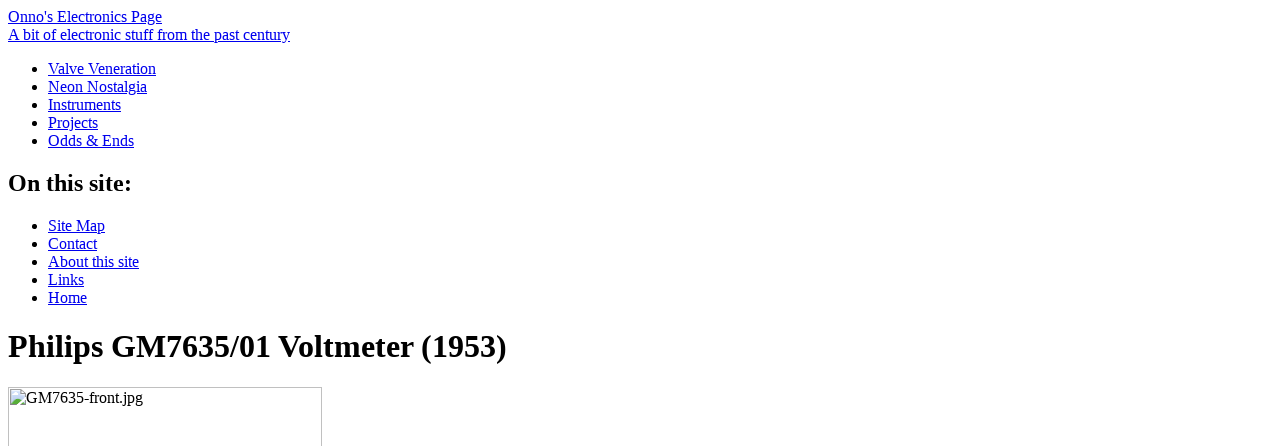

--- FILE ---
content_type: text/html
request_url: https://www.glowbug.nl/valve/GM7635.html
body_size: 2374
content:
<!DOCTYPE HTML PUBLIC "-//W3C//DTD HTML 4.01 Transitional//EN">
<html>
<head>
  <meta http-equiv="Content-Type" content="text/html;charset=utf-8" >
  <title>Philips GM7635/01 Voltmeter (1953)</title>
  <base target="_top"> <!--framebuster-->
  <meta name="language" CONTENT="eng">
  <meta name="copyright" CONTENT=
    "Copyright (c) 2006 Onno's E-page.  All Rights Reserved.">
  <meta name="robots" content="index, follow">
  <link rel="STYLESHEET" type="text/css" href="../design/ePage3.css">
  <!--[if ie]>
    <link rel="stylesheet" type="text/css" href="../design/iePage3.css">
  <![endif]-->
  <link rel="shortcut icon" href="../design/ePage.ico" >
<meta name="Generator" content="htp 1.16">
</head>
  <body class="valve">
<div id="container">
<div id="header">
<a href="../ePage/" title="home" id="top">
<span class="htitle">Onno's Electronics Page</span><br>
<span class="hstitle">A bit of electronic stuff from the past century</span></a>
</div>
<div id="menubar">
<ul>
  <li class="active"><a href="../valve/">Valve Veneration</a></li>
  <li><a href="../neon/">Neon Nostalgia</a></li>
  <li><a href="../instrument/">Instruments</a></li>
  <li><a href="../projects/">Projects</a></li>
  <li><a href="../oddsNends/">Odds &amp; Ends</a></li>
  </ul>
</div><!-- menubar -->
<div id="sidemenu">
<h2>On this site:</h2>
<ul>
  <li><a href="../ePage/sitemap.html">Site Map</a></li>
  <li><a href="../ePage/mailform.html">Contact</a></li>
  <li><a href="../ePage/about.html">About this site</a></li>
  <li><a href="../ePage/links.html">Links</a></li>
  <li><a href="../ePage/">Home</a></li>
  </ul>
</div> <!--sidemenu-->
<div class="content">
<!--medium picture, introduction on the side-->
  <h1>Philips GM7635/01 Voltmeter (1953)</h1>
  <div class="row">
    <img alt="GM7635-front.jpg" src="GM7635-front.jpg" class="figure left" width="314" height="404">
    <div class="intro">
The Philips GM7635 is a valve voltmeter/multimeter.
It uses a simple bridge circuit with one valve and a potmeter.
This is a GM7635/01 dating from 1953.
Though a bit clunky, it is a nice instrument.
And its 4687 neon stabiliser really stole my heart.
    </div>
  </div>
</div> <!--end of first content block with intro and title image-->
<!-- now churn out content sections -->
  <div class="content">
  <p>
  The GM7635 is a valve voltmeter (or VTVM, if you like).
	It is a DC multimeter with high input impedance.
	A rectifier probe is needed for AC measurements.
	The ranges are:
	<ul>
	  <li>3-10-30-100-300 V	DC
		<li>3-30-300 mA DC
		<li>100&nbsp;&Omega; 1&nbsp;k&Omega;
		   10&nbsp;k&Omega; 1&nbsp;M&Omega;
	</ul>
  <p>
<div class="figure right">
  <img src="GM7635-partial.jpg" alt="
  The label with the valve line up.
	Neon stabiliser partially ignited.
    " width="396" height="281">
	
  <p class="caption">
  The label with the valve line up.
	Neon stabiliser partially ignited.
    </p>
  </div>
 	For AC voltage measurements, a probe with a built-in rectifier is used.
	There are separate inputs for voltage, current and resistance measurements.
	<p>
  The design is still a bit awkward.
	Later VTVMs all used a differential
	amplifier with a double triode, but the GM7635 still uses a bridge circuit
	with a penthode on one side and a potentiometer on the other.
	Compared to the <a href="../valve/GM6004.html">GM6004</a> this saves a valve,
	but a neon stabiliser valve is needed to reduce drift.
	By the way, I love this neon stabiliser.
	<p>
 	<a name="4687"> </a>
	
<div class="figure left">
  <img src="GM7635-4687.jpg" alt="
  Behold the beauty of the neon spiral.
    " width="288" height="601">
	
  <p class="caption">
  Behold the beauty of the neon spiral.
    </p>
  </div>
  <p>
	The GM7635/01 has a hammered metal finish case which has been used by Philips
	for measuring instruments in the 1950-ies.
	Some production codes have been printed on the callibration potmeters from
	1952 and 1953, so this instrument is probably from 1953.
	The design of the original GM7635 is from 1949, the GM7635/01 is
	using the same types of valves:
	<ul>
	<li>EF6N as amplifier
	<li>EA50 in the probe as detector
	<li>EZ40 as rectifier
	<li>4687 neon stabiliser
	</ul>
	<p>
	I bought this meter in early 2003.
	It was in reasonable condition but I didn't get any guarantee.
	To investigate the inside, I took the chassis out of the case.
	This GM7635 looked quite good.
	Not much rust and no leaking electrolytics.
	But there was a crack in the bakelite rim of the case of the meter movement.
	And I noticed there was a recangular hole in the top of the case,
	obviously a window to let the pilot light illuminate the dial.
	It should have had some kind of plastic window pane, but that had disappeared.
	<p>
	I tried it, and I was enchanted by the sight of the 4687 neon stabiliser.
	This type has two spiral electrodes.
	It did not ignite completely at once. The neon light started at the base
	of the cathode spiral, and the crawled towards the end of the spiral.
	The process took about 10 seconds. It was beautiful to watch.
	<p>
	I checked the voltages in the power suppy and they were ok.
	Although the instrument still worked, the readings were incorrect.
	As I didn't like the idea of exchanging a lot of parts in this
	relic, I decided not to refurbish  it.
	<p>
  The 4687's bulb was loose on its base, since the cement had dried out.
  In order to prevent further damage,
	I cemented it to its base using a rubber based foam glue.
	After this, I put the GM7635 on a shelf to look at it every now and then.
	<p>
	
  <div class="box" style="min-height:275px">
	
<div class="figure right">
  <img src="GM7635-newfront.jpg" alt="
    The meter movement has been fixed.
    " width="440" height="420">
	
  <p class="caption">
    The meter movement has been fixed.
    </p>
  </div>
  In 2009, I had some parts from a GM6004, one of the parts being a <br />
  non-functional meter movement.
	As the case of the GM6004 meter movement is identical to the GM7635's,
	I was able to put the meter movement in an undamaged case complete
	with the window for the pilot light.
	<p>
		So now my GM7635 is looking pretty again.
	I only need the probe and its cradle to mount on the side.
	
  </div>
	
    </div>
<!--end content sections-->
<div id="footer">
<a href="#top" class="right" title="top of page">
  <img src="../ePage/top.gif" align="right" alt="top" width="27" height="29"></a>
  </div><!--end of of footer-->
<div id="bottombar">
<p>Copyright &copy; 2006 by Onno's E-page
   &nbsp; &nbsp; &nbsp; &nbsp;
   published 2006-05-26, last updated 2009-06-07
   </p>
</div> <!--end of bottombar-->
</div> <!--end of of container-->
</body>
</html>
